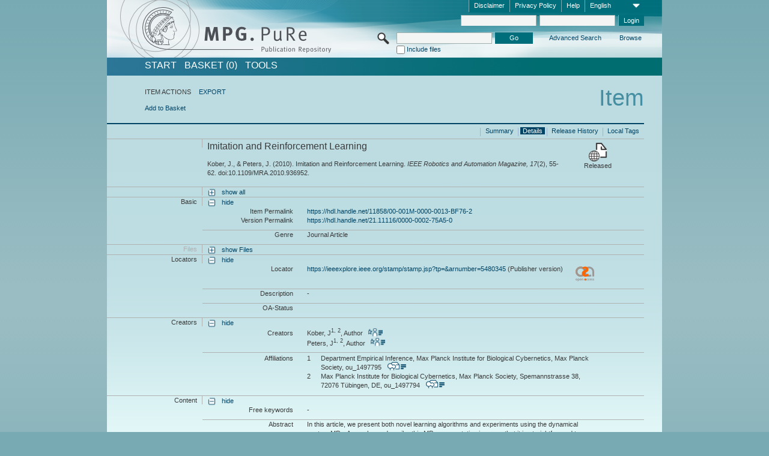

--- FILE ---
content_type: text/html;charset=UTF-8
request_url: https://pure.mpg.de/pubman/faces/ViewItemFullPage.jsp?itemId=item_1788691
body_size: 12914
content:
<!DOCTYPE html>
<html xmlns="http://www.w3.org/1999/xhtml"><head id="j_idt2"><link type="text/css" rel="stylesheet" href="/pubman/faces/javax.faces.resource/theme.css?ln=primefaces-aristo" /><link type="text/css" rel="stylesheet" href="/pubman/faces/javax.faces.resource/font-awesome-4.7.0/css/font-awesome.min.css" /><link type="text/css" rel="stylesheet" href="/pubman/faces/javax.faces.resource/commonJavaScript/jquery/css/jquery-ui-1.10.4.min.css" /><script type="text/javascript" src="/pubman/faces/javax.faces.resource/jsf.js?ln=javax.faces"></script><script type="text/javascript">if(window.PrimeFaces){PrimeFaces.settings.locale='en_EN';}</script>
    <title>Imitation and Reinforcement Learning :: MPG.PuRe
    </title>
	<meta http-equiv="Content-Type" content="text/html; charset=utf-8" />
	<meta http-equiv="pragma" content="no-cache" />
	<meta http-equiv="cache-control" content="no-cache" />
	<meta http-equiv="expires" content="0" />
	<link href="/pubman/resources/cssFramework/main.css" type="text/css" rel="stylesheet" /><link href="/pubman/resources/cssFramework/themes/skin_MPG/styles/theme.css" type="text/css" rel="stylesheet"/><link rel="shortcut icon" type="image/png" href="/pubman/faces/javax.faces.resources/pubman_favicon_32_32.png"/>
	
	<style type="text/css">
		.headerLogo {background-image: none; }
	</style>
	<style type="text/css">
		.fa { line-height: inherit; margin-right: 0.454545em; color: #004465;}
	</style>
	
	<script type="text/javascript">var cookieVersion = "1.0";</script>
	
	<link rel="search" type="application/opensearchdescription+xml" title="Search for publications within MPG.PuRe production" href="https://pure.mpg.de/pubman/faces/search/OpenSearch.jsp" /><script type="text/javascript" src="/pubman/faces/javax.faces.resource/jquery/jquery.js?ln=primefaces&amp;v=6.0"></script><script type="text/javascript" src="/pubman/faces/javax.faces.resource/scripts.js"></script><script type="text/javascript" src="/pubman/faces/javax.faces.resource/commonJavaScript/eSciDoc_javascript.js"></script><script type="text/javascript" src="/pubman/faces/javax.faces.resource/commonJavaScript/componentJavaScript/eSciDoc_ext_paginator.js"></script><script type="text/javascript" src="/pubman/faces/javax.faces.resource/commonJavaScript/componentJavaScript/eSciDoc_selectbox.js"></script><script type="text/javascript" src="/pubman/faces/javax.faces.resource/commonJavaScript/componentJavaScript/eSciDoc_item_list.js"></script><script type="text/javascript" src="/pubman/faces/javax.faces.resource/commonJavaScript/componentJavaScript/eSciDoc_full_item.js"></script><script type="text/javascript" src="/pubman/faces/javax.faces.resource/commonJavaScript/componentJavaScript/eSciDoc_single_elements.js"></script><script type="text/javascript" src="/pubman/faces/javax.faces.resource/commonJavaScript/componentJavaScript/breadcrump.js"></script>
	
	<link href="/cone/js/jquery.suggest.css" rel="stylesheet" type="text/css" />
    <link rel="unapi-server" type="application/xml" title="unAPI" href="https://pure.mpg.de/rest/unapi" />
<meta xmlns="http://www.w3.org/1999/xhtml" name="citation_publication_date"
      content="2010/06" />
<meta xmlns="http://www.w3.org/1999/xhtml" name="citation_author" content="Kober, J" />
<meta xmlns="http://www.w3.org/1999/xhtml" name="citation_author_institution"
      content="Department Empirical Inference, Max Planck Institute for Biological Cybernetics, Max Planck Society" />
<meta xmlns="http://www.w3.org/1999/xhtml" name="citation_author_institution"
      content="Max Planck Institute for Biological Cybernetics, Max Planck Society" />
<meta xmlns="http://www.w3.org/1999/xhtml" name="citation_author" content="Peters, J" />
<meta xmlns="http://www.w3.org/1999/xhtml" name="citation_author_institution"
      content="Department Empirical Inference, Max Planck Institute for Biological Cybernetics, Max Planck Society" />
<meta xmlns="http://www.w3.org/1999/xhtml" name="citation_author_institution"
      content="Max Planck Institute for Biological Cybernetics, Max Planck Society" />
<meta xmlns="http://www.w3.org/1999/xhtml" name="citation_title"
      content="Imitation and Reinforcement Learning" />
<meta xmlns="http://www.w3.org/1999/xhtml" name="citation_doi"
      content="10.1109/MRA.2010.936952" />
<meta xmlns="http://www.w3.org/1999/xhtml" name="citation_journal_title"
      content="IEEE Robotics and Automation Magazine" />
<meta xmlns="http://www.w3.org/1999/xhtml" name="citation_volume" content="17" />
<meta xmlns="http://www.w3.org/1999/xhtml" name="citation_issue" content="2" />
<meta xmlns="http://www.w3.org/1999/xhtml" name="citation_firstpage" content="55" />
<meta xmlns="http://www.w3.org/1999/xhtml" name="citation_lastpage" content="62" />
<meta xmlns="http://www.w3.org/1999/xhtml" name="citation_fulltext_html_url"
      content="https://ieeexplore.ieee.org/stamp/stamp.jsp?tp=&amp;arnumber=5480345" />
<meta xmlns="http://www.w3.org/1999/xhtml" name="DC.issued" content="2010/06" />
<meta xmlns="http://www.w3.org/1999/xhtml" name="DC.creator" content="Kober, J" />
<meta xmlns="http://www.w3.org/1999/xhtml" name="DC.creator" content="Peters, J" />
<meta xmlns="http://www.w3.org/1999/xhtml" name="DC.title"
      content="Imitation and Reinforcement Learning" />
<meta xmlns="http://www.w3.org/1999/xhtml" name="DC.identifier"
      content="https://doi.org/10.1109/MRA.2010.936952" />
<meta xmlns="http://www.w3.org/1999/xhtml" name="DC.relation.ispartof"
      content="IEEE Robotics and Automation Magazine" />
<meta xmlns="http://www.w3.org/1999/xhtml" name="DC.citation.volume" content="17" />
<meta xmlns="http://www.w3.org/1999/xhtml" name="DC.citation.issue" content="2" />
<meta xmlns="http://www.w3.org/1999/xhtml" name="DC.citation.spage" content="55" />
<meta xmlns="http://www.w3.org/1999/xhtml" name="DC.citation.epage" content="62" />
<meta xmlns="http://www.w3.org/1999/xhtml" name="DC.identifier"
      content="https://ieeexplore.ieee.org/stamp/stamp.jsp?tp=&amp;arnumber=5480345" />
    <meta name="description" content="Author: Kober, J et al.; Genre: Journal Article; Issued: 2010-06; Title: Imitation and Reinforcement Learning" /><script type="text/javascript" src="/pubman/faces/javax.faces.resource/commonJavaScript/jquery/jquery-ui-1.10.4.min.js"></script>
    <script src="/cone/js/jquery.suggest.js"></script><script type="text/javascript" src="/pubman/faces/javax.faces.resource/commonJavaScript/componentJavaScript/autoSuggestFunctions.js"></script>
    <style type="text/css">
        .dialogNoTitleBar .ui-dialog-titlebar {
            display: none;
        }

        .ui-dialog {
            background: #eee
        }
    </style></head>

<body lang="en">
        <!-- The unAPI Identifier for this item --><abbr class='unapi-id' title='item_1788691_2'></abbr>
        <div class="full wrapper"><input id="offset" type="hidden" name="offset" />
		<div class="full_area0 header clear">
			<!-- begin: header section (including meta menu, logo, searchMenu and main menu)-->
			<!-- import meta menu here --><div id="Header:metaMenuSkipLinkAnchor" class="full_area0 metaMenu">
		<!-- meta Menu starts here -->
<form id="Header:j_idt44" name="Header:j_idt44" method="post" action="/pubman/faces/ViewItemFullPage.jsp" enctype="application/x-www-form-urlencoded">
<input type="hidden" name="Header:j_idt44" value="Header:j_idt44" />
<span class="seperator"></span>
				<div class="medium_area0 endline selectContainer">
					<div class="medium_area0">
						<span class="medium_area0 selectionBox">English</span>
						<div class="min_imgArea selectboxIcon"> </div>
					</div><select id="Header:j_idt44:selSelectLocale" name="Header:j_idt44:selSelectLocale" class="medium_area0" size="1" title="Choose language." onchange="submit();">	<option value="en" selected="selected">English</option>
	<option value="de">Deutsch</option>
	<option value="ja">日本語</option>
</select>
				</div><span class="seperator"></span>

				<!-- Guide --><a id="Header:j_idt44:lnkPubManHelp" name="Header:j_idt44:lnkPubManHelp" href="https://colab.mpdl.mpg.de/mediawiki/MPG.PuRe_Help" rel="noreferrer noopener" title="MPG.PuRe Help" target="_blank" class="free_area0_p8 endline">Help</a><span class="seperator"></span>

				<!-- Privacy Policy --><a id="Header:j_idt44:lnkPrivacyPolicy" href="#" title="Privacy Policy" onclick="jsf.util.chain(this,event,'loadBlog(\'http://colab.mpdl.mpg.de/mediawiki/MPG.PuRe_Datenschutzhinweis\');return false','mojarra.jsfcljs(document.getElementById(\'Header:j_idt44\'),{\'Header:j_idt44:lnkPrivacyPolicy\':\'Header:j_idt44:lnkPrivacyPolicy\'},\'\')');return false" class="free_area0_p8 endline">Privacy Policy</a><span class="seperator"></span>

				<!-- Policy --><a id="Header:j_idt44:lnkPolicy" href="#" title="Policy&amp;Disclaimer." onclick="jsf.util.chain(this,event,'loadBlog(\'http://colab.mpdl.mpg.de/mediawiki/MPG.PuRe_Impressum\');return false','mojarra.jsfcljs(document.getElementById(\'Header:j_idt44\'),{\'Header:j_idt44:lnkPolicy\':\'Header:j_idt44:lnkPolicy\'},\'\')');return false" class="free_area0_p8 endline">Disclaimer</a><span class="seperator"></span>

				<!-- CurrentIp -->

				<!-- LogIn, LogOut --><div id="Header:j_idt44:login" style="clear:right; margin-top:0.37em"><span class="seperator"></span><input id="Header:j_idt44:lnkLogin" type="submit" name="Header:j_idt44:lnkLogin" value="Login" class="activeButton quickSearchBtn free_area0_p8 endline" /><input id="Header:j_idt44:inputUsername" type="text" name="Header:j_idt44:inputUsername" class="large_txtInput" />
					<!--
					&lt;p:watermark for="inputUsername" value="username"
						rendered="true" /&gt;
					--><span class="seperator"></span><input id="Header:j_idt44:inputSecretPassword" type="password" name="Header:j_idt44:inputSecretPassword" value="" class="large_txtInput" />
					<!--
					&lt;p:watermark for="inputSecretPassword" value="password"
						rendered="true" /&gt;
					--></div>

			<!-- meta Menu ends here --><input type="hidden" name="javax.faces.ViewState" id="j_id1:javax.faces.ViewState:0" value="PvIaawurOxjBDonLCaEeAuldBgCx1t9wLmhr7GmMPMD2Fk1EfLxgxtQCzWbXQjb+GdTT+h/5hIpgngrMpqK5oWLWbQXb9hVRq9ymwBS1s63bOZ6ZXWXgsnrxwzSTiNAkTXKyYbaAdk2Rd7/qB1NjcisysI20QfbwcsFxcIYWSkCYkD3qRuJUNBXHb5Y4DLVmFl5WsA8LGFhxDFQgEu/ybz6wbh3w5OYrFRKs89x48rhxw27mheMHh+i5nB4DjvJTbpwqm/pDOYIFEvLCNvkTEVmS7w0vtFQAzxnZbMTXD8Co3tiOGUKGVrl+xqVS7jz2/Ksa5wXQAGgd+DNH06DTMT+q6meMMEM9PqJvu8fL3fpGxoVwtWLbUraqcj7Wkl8pi7WAQ/p5SqhA9pIFKGhdqKsKyaDqManRsXeeLtLgPOONyJdg0K+jPxc7DEE+ov0TID4X999AlAKe4RzGjGSDKyjnP2vSy6K3cNmhkij3FL7iScduoqlAQxY8w1OoGQdI2VmFLJO2ZPtU22u5oGovRtqaZL6/ibBxNXSgnXFLiGdOT3hXHtMV5hjjYtx/cyDNGScbdq2JYeEpFkT3ysTGeXD3l+/NlQiN8Sv3ArIzEU9tBhQKJ50U36MgeY6LY1d0EOu8cXybTXz7v3Vcl7JpGolhvVuk+8XaUzu766y7x9YlGQpna/J85dy+GTGwOK/jiJKW8SO1RMJpcqhqOaA9HGidRRm7VN4Iq9GpUvsKQdqpVbd5IMwRnnaQ/Y8GoENKmFMoUmKPXl12LFJvjpRpH+yVzR+3IN+g8g/vNluOip98cj/lvkPMHUvjrNVoP3JABd7ae8e/6a1VFCKleeeZtKYgNjT3NG6j/dhZqETkz6GTITIUt0m1ci77thaGjC41AUgOqYKGxisv+xYVRy1M0xMkNiV0OGxGZB9kj9fxlOubc1+XdhymXGB+u7PfH3A4xJ8Nqz10afPSRuHCIdTq9sVBmLrsiYPnQZoXP044x2vTUirjeIjgYPzLUhgZyZp/39Lok1kusx0IRoYrIj39xd1HjfagKH3vDU7JpSJMPYJqfGTfVhO6MN06T5LiLMydGhqTf6OJ1NYIwWeMpLk4DndLGeKB9SfE00ee4PwHzynprpvqK8iX6lvUnmqLDLnzbKESCGMndbkWAqEEXIOk8kkNDDuXWPJfCZ/NGq7JjA/PECXK/VvVnT/z9r0BkcjGDs9+3iEPyAbbm19/xVeOqi4GxolHj1YR0D3/HD7LSqCFwDwO9oLVhJ5WJ7+bFWD0UUYMdz7u5WqmTKG3Rg70kwL1u/[base64]/q6yFEqUBkOWb9OfPM55S5SM26zVB9yhgyHmjv1EBYWlhq99yd8LM7udTTlRqSLZPW1jZRg6onphMhJeX0fFWFxaXTUCy7x/nk/wPXsAYLCA1WjwWaZ3Zb727mmsDXHO21DobJp/06v9/SoKOuVyUqI6VgoDOjn9v+qaUYq36pnxqSkkKBlspw+xlX9BldUd7zUAVGEOISh7hntYBfnt9GzyjgBbM6xEqHozgGNDp+DbYq9onq/xjOcQxj78rdUnCywmYOHo1ShHxANQpem7k7D5v2W7eV5/3q/v4bAmBgBSxHSP1qhdQmzO1rGV6F5vn/blTe/4jQVsWlbnDOB0MTPsoA2ya4bIrjQY78CTwTIOlmiktJbkJ3eOUOl9PPdFB86OJ/PNeF2hG/69sOhxYomKwWhDo49e8MXvJmVHVc/ZMjFHS/RurnPzwT9ivQI3JzrITmlDmoay7d2FjOkCR/C58rPtVMHwn7Xb4P3IBpKvH7oWlqyfwuXulOL+elkFuSGwW4nxYK++Ce1fdvt1alrRY05ylbwwX1+5wpivqefDPjKQ==" autocomplete="off" />
</form></div>
			<div class="full_area0 LogoNSearch"><a id="Header:lnkStartPage" name="Header:lnkStartPage" href="/pubman/faces/HomePage.jsp" title="Go to PubMan Startpage."><img src="/pubman/resources/images/pure_logo_web.png" style="border:none;" class="tiny_marginLExcl headerLogo" /><span class="tiny_marginLExcl xDouble_area0 themePark "></span></a>
			<!-- import search here-->
	
	<div id="searchMenuSkipLinkAnchor" class="free_area0 searchMenu">
<form id="Header:j_idt77" name="Header:j_idt77" method="post" action="/pubman/faces/ViewItemFullPage.jsp" enctype="application/x-www-form-urlencoded">
<input type="hidden" name="Header:j_idt77" value="Header:j_idt77" />

			<span class="std_imgArea quickSearchIcon"> </span>
			<span class="xLarge_area0 quickSearchMenu"><input id="Header:j_idt77:quickSearchString" type="text" name="Header:j_idt77:quickSearchString" class="xLarge_txtInput quickSearchTextInput" title="Search text" /><span class="xLarge_checkbox quickSearchCheckBoxMenu"><input id="Header:j_idt77:quickSearchCheckBox" type="checkbox" name="Header:j_idt77:quickSearchCheckBox" /><label for="Header:j_idt77:quickSearchCheckBox">Include files</label></span>
			</span><input id="Header:j_idt77:btnQuickSearchStart" type="submit" name="Header:j_idt77:btnQuickSearchStart" value="Go" title="Start Search." class="small_txtBtn activeButton quickSearchBtn" />
			<span class="free_area0"><a id="Header:j_idt77:lnkAdvancedSearch" name="Header:j_idt77:lnkAdvancedSearch" href="/pubman/faces/AdvancedSearchPage.jsp" title="Extended search capabilities for released items" class="free_area0_p3 advancedSearchMenu tiny_marginLExcl">Advanced Search</a><a id="Header:j_idt77:lnkBrowseBy" href="#" title="Browse by organizations and further categories" onclick="mojarra.jsfcljs(document.getElementById('Header:j_idt77'),{'Header:j_idt77:lnkBrowseBy':'Header:j_idt77:lnkBrowseBy'},'');return false" class="free_area0_p3 organisationSearchMenu tiny_marginLExcl endline">Browse</a>
			</span><input type="hidden" name="javax.faces.ViewState" id="j_id1:javax.faces.ViewState:1" value="+5kdA6qlpkCxfi+mTq8UsQxc1qKIP8sZiT9rCBN3H6rHbzr3hnjfGGUyWyUUo4BGtQUNfC6VqvwAT78rxAs0GYCWG0dUWL3TzO7E6vxl+OcTNA3nJRXLl6BHJJtkmLAG7lrhxqqZCjeWbLEZmrS0q5uaFxiN3dJhJzJb2OI2SGg3Rf2l9NxkH2ooXbEn8R/2xrqttjE6gkr5eRPIPAcLoqoHiMkzhJSoHKiJCAkP3+o2GnBltqjhuTeMrM/eqQXGWR/nFM8Zi3s/l9lNUYKT6VvfKKo9nqkMLeR3OGM1FyWrEbDR+DGyT3A08/8I6++XcQYegE34JqwFr4IRBHBqwFaBZcepwNpMLKnksEwRZem5fcJLAVaIxhSKh6YEW/LumgWI6XPWdq4/ph8G9B66WK59IQCAJ6VFpxFRor6LE/XbprDp+bvYALWUzpW4p7bs1o2CSl6ymTIUT1ESRWNXu5dYr+R+HYlmCYcvj8jC30yFKEnQxkVgEGKHcP3cU72mUaQWZcza0PZ/SPTWaPyYTOixfRjRA0IGsvR9HauHEWovRq+5ObTzHgtNatckkZz8rVH2BzTaRgrtH9NLPSIDe6Njxz64I7KmYn3jTRbozr9AlwW7PcPb4mSMIPjK836Vgfd9HQ6erKrNFNlnG/iSdJ7IsqegWPXdOBATZOzv0g9OHEYoHAhhRCYcQyKCsrkFpRsrAG09IjPVaNZE7oomgixJMHFCHVjEROeuzFy8tERka1qKcml9T1/nReoykZkk7kyW+j7KWMM4iApATueaoTEu3sRQEHM3fhn/[base64]/Rb5sqN5s1cABTwuCaa14DyLXVn2+r9sOjAZqg9+Z/SYgF3AB6xC2cfZl1TscrSd0nW3ALKhsVsSVRtXtEDtBOYsK125rWnswTaJWwHeZiiYmAzYzYC3guNUQajA67JlLwufjLx2033l70YSwtA6CTDw6AnHB3MrHSRtZtXx02GxKJzXHR074u8GiPSBRbpzpQChCFv51CeSKpC3SVb4xz57BTkyrrjal8/Z9F3tWz26Bcwaua2EE8pmU4NPxO1CFHUWLVZkFBB+bWYZK6Tt/N9CQlZEdBYlZeUbgVqDfpDaZPTCl6JXnc8EZX38/Sb7I6oJiDjVgwl7qd1m13b1hc+Cgz6aKupRclJVA/[base64]/JjFKz4ajCS9VQjnTXeHB2iYgaN1DwDArI9+S6WQMBdo76oV9m5cHTBbfRQbwAOMtiDlyZM8scfe+o4XJgEhqurovTjaZsxguRaS6WXt9/nPznFdCdpruaxf2W9pTD+djBTV6Zl4NzsUswhuCA9feTBATzpMySgerYbdyFJpja0Ym6IasXmRm7DPZPiI1RYMiB+OT5l83aSW92XosXSPlKZ398CyQepfvCewjb8Htq9x5ejPDyAekYfTNTg63xQlyQJReoHbsOEOZafGhA==" autocomplete="off" />
</form>
	</div>
			</div>
		</div>
		<!-- import main menu here -->
	
	<div id="mainMenuSkipLinkAnchor" class="full_area0 mainMenu"><a id="Header:lnkHome" name="Header:lnkHome" href="/pubman/faces/HomePage.jsp" title="Go to PubMan Startpage." class="free_area0">START</a>
		<!--  start should replace the following later -->
		<!--  stop should replace the following later --><a id="Header:lnkCartItems" name="Header:lnkCartItems" href="/pubman/faces/CartItemsPage.jsp" title="Go to Basket" class="free_area0">BASKET  (0)</a><a id="Header:lnkTools" name="Header:lnkTools" href="/pubman/faces/ToolsPage.jsp" title="Go to Tools Overview" class="free_area0">Tools</a>
	</div>
<form id="form1" name="form1" method="post" action="/pubman/faces/ViewItemFullPage.jsp" enctype="application/x-www-form-urlencoded">
<input type="hidden" name="form1" value="form1" />

                <div id="content" class="full_area0 clear">
                    <!-- begin: content section (including elements that visualy belong to the header (breadcrumb, headline, subheader and content menu)) -->
                    <div class="clear">
                        <div class="headerSection">
		<div class="clear breadcrumb">
			<!-- Breadcrumb starts here -->
			<ol>
				<li></li>
			</ol>
			<!-- Breadcrumb ends here -->
		</div>
                            <div id="contentSkipLinkAnchor" class="clear headLine">
                                <!-- Headline starts here -->
                                <h1>Item</h1>
                                <!-- Headline ends here -->
                            </div>
                        </div>
                        <div class="small_marginLIncl subHeaderSection"><div class="contentMenu">
                                <!-- content menu starts here -->
                                <div class="free_area0 sub">
                                    <!-- content menu upper line starts here --><span class="free_area0">ITEM ACTIONS</span><span class="seperator void"></span><a id="form1:lnkLinkForExportView" name="form1:lnkLinkForExportView" href="ViewItemFullPage.jsp?itemId=item_1788691_2&amp;view=EXPORT" class="free_area0">EXPORT</a>
                                    <!-- content menu upper line ends here -->
                                </div><div class="free_area0 sub action">
                                    <!-- content menu lower line starts here --><a id="form1:lnkAddToBasket" href="#" onclick="jsf.util.chain(this,event,'fullItemReloadAjax();','mojarra.jsfcljs(document.getElementById(\'form1\'),{\'form1:lnkAddToBasket\':\'form1:lnkAddToBasket\'},\'\')');return false">Add to Basket</a>
                                    <!-- content menu lower line ends here --></div>
                                <!-- content menu ends here --></div>
                            <div class="subHeader">
                                <!-- JSF messages -->
                                <!-- Subheadline ends here -->
                            </div>
                        </div>
                    </div><div class="full_area0 clear">
                        <div class="full_area0 fullItem">
                            <div class="full_area0 fullItemControls">
                                <span class="full_area0_p5"> <b class="free_area0 small_marginLExcl"> </b><span class="seperator"></span><a id="form1:lnkViewLocalTagsPage" name="form1:lnkViewLocalTagsPage" href="/pubman/faces/ViewLocalTagsPage.jsp" class="free_area0">Local Tags</a><span class="seperator"></span><a id="form1:lnkViewItemFull_btnItemVersions" href="#" onclick="mojarra.jsfcljs(document.getElementById('form1'),{'form1:lnkViewItemFull_btnItemVersions':'form1:lnkViewItemFull_btnItemVersions'},'');return false" class="free_area0">Release History</a><span class="seperator"></span><a id="form1:lnkViewItemPage" name="form1:lnkViewItemPage" href="#contentSkipLinkAnchor" class="free_area0 actual">Details</a><span class="seperator"></span><a id="form1:lnkViewItemOverviewPage" name="form1:lnkViewItemOverviewPage" href="https://pure.mpg.de/pubman/faces/ViewItemOverviewPage.jsp?itemId=item_1788691_2" class="free_area0">Summary</a><span class="seperator"></span>
								</span>
                            </div><span class="full_area0 pageBrowserItem"><span class="paginatorPanel"></span></span>
                            <div class="full_area0 itemHeader"><span class="xLarge_area0 endline blockHeader">
                                     
                                </span><span class="seperator"></span><span class="free_area0_p8 endline itemHeadline">
                                    <b>Imitation and Reinforcement Learning</b>
      <div class="Pubman">
         <p>Kober, J., &amp; Peters, J. <span class="DisplayDateStatus">(2010).</span> Imitation and Reinforcement Learning.<span class="Italic"><i>
            IEEE Robotics and Automation Magazine,</i></span> <span class="Italic"><i>17</i></span>(2), 55-62. doi:10.1109/MRA.2010.936952.
         </p>
      </div>
   </span><span class="free_area0 status statusArea"><div class="big_imgArea statusIcon releasedItem"></div><span class="noDisplay">Item is </span><label class="medium_label statusLabel free_area0_p3">Released</label></span>
                            </div><div class="full_area0 itemBlock visibility">
                                <h3 class="xLarge_area0_p8 endline blockHeader"> </h3><span class="seperator"></span>
                                <a class="free_area0 expand">show all
                                </a>
                                <a class="free_area0 collapse">hide all
                                </a></div><div class="full_area0 itemBlock">
		<h3 class="xLarge_area0_p8 endline blockHeader">Basic
		</h3>
		<span class="seperator"></span>
		<a id="lnkShowGroupBasic" class="free_area0 expand">show</a><span class="free_area0 itemBlockContent endline">
			<a id="lnkHideGroupBasic" class="free_area0 collapse">hide</a>
			<!-- Citation URL -->
			<div class="free_area0 endline itemLine noTopBorder">
				<b class="xLarge_area0_p8 endline labelLine clear">Item Permalink<span class="noDisplay">: </span>
				</b> <span class="xHuge_area0 xTiny_marginLExcl endline"><a id="form1:lnkCitationURLItemPid" name="form1:lnkCitationURLItemPid" href="https://hdl.handle.net/11858/00-001M-0000-0013-BF76-2" title="Always points to the most recent version of this publication, which is accessible with your user rights. Depending on the status of the actual version you may directed to different versions.">https://hdl.handle.net/11858/00-001M-0000-0013-BF76-2</a>
				</span> <b class="xLarge_area0_p8 endline labelLine clear">Version Permalink<span class="noDisplay">: </span>
				</b> <span class="xHuge_area0 xTiny_marginLExcl endline"><a id="form1:lnkCitationURLVersionPid" name="form1:lnkCitationURLVersionPid" href="https://hdl.handle.net/21.11116/0000-0002-75A5-0" title="Always points to this version of the publication.">https://hdl.handle.net/21.11116/0000-0002-75A5-0</a>
				</span>
			</div>
			<!-- Genre -->
			<div class="free_area0 endline itemLine">
				<b class="xLarge_area0_p8 endline labelLine clear">Genre<span class="noDisplay">:
				</span>
				</b> <span class="xHuge_area0 xTiny_marginLExcl endline">Journal Article
				</span>
			</div>
			<!-- Alternative title --></span></div>
		<div id="files" class="full_area0 itemBlock">
			<h3 class="xLarge_area0_p8 endline blockHeader">Files
			</h3>
			<span class="seperator"></span> <a id="lnkShowGroupFile" class="free_area0 expand">show  Files</a>
		</div>
		<div id="locators" class="full_area0 itemBlock">
			<h3 class="xLarge_area0_p8 endline blockHeader">Locators
			</h3>
			<span class="seperator"></span> <a id="lnkShowGroupLocator" class="free_area0 expand">show</a><div class="free_area0 itemBlockContent endline">
				<a id="lnkHideGroupLocator" class="free_area0 collapse">hide</a>
					<!-- Locator URL --><div class="free_area0 endline itemLine noTopBorder">
						<b class="xLarge_area0_p8 endline labelLine">Locator<span class="noDisplay">: <br /></span>
						</b>
						<span class="half_area0 xTiny_marginLExcl endline"><a id="form1:j_idt427:0:lnkLocatorLink" name="form1:j_idt427:0:lnkLocatorLink" href="https://ieeexplore.ieee.org/stamp/stamp.jsp?tp=&amp;arnumber=5480345" rel="noreferrer noopener" title="" target="_blank">https://ieeexplore.ieee.org/stamp/stamp.jsp?tp=&amp;arnumber=5480345</a> (Publisher version)
						</span><span id="form1:j_idt427:0:imgLocatorGroupOpenAccesUnknown">
							<img src="../resources/images/open_access_not_specified_31.png" class="xSmall_imgImg " align="left" title="Open Access status unknown" /></span></div>
					<!-- Locator description --><div class="free_area0 endline itemLine">
						<b class="xLarge_area0_p8 endline labelLine">Description<span class="noDisplay">: <br /></span>
						</b>
						<span class="xHuge_area0 xTiny_marginLExcl endline">-
						</span></div>
					<!-- OA Status --><div class="free_area0 endline itemLine">
						<b class="xLarge_area0_p8 endline labelLine">OA-Status<span class="noDisplay">: <br /></span>
						</b>
						<span class="xHuge_area0 xTiny_marginLExcl endline">
						</span></div></div>
		</div><div class="full_area0 itemBlock">
		<h3 id="lblViewItemFull_lblCreatorsHeader" class="xLarge_area0_p8 endline blockHeader">Creators
		</h3>
		<span class="seperator"></span>
		<a id="lnkShowGroupPersOrg" class="free_area0 expand">show</a>
		<div class="free_area0 itemBlockContent endline">
			<a id="lnkHideGroupPersOrg" class="free_area0 collapse">hide</a>
			<!-- Creators -->
			<div class="free_area0 endline itemLine noTopBorder">
				<b id="lblViewItemFull_lblCreators" class="xLarge_area0_p8 endline labelLine"> <sup> </sup>Creators<span class="noDisplay">: <br /></span>
				</b> <span class="xHuge_area0 xTiny_marginLExcl endline"> <span class="free_area0 authorsGroup"> <!-- Display {ViewItemFull.defaultSize} creators by default --><span id="form1:j_idt466:0:txtCreatorPersonFormattedDisplay" class="free_area0 creator clear">Kober, J<sup>1, 2</sup>, Author
										 
										<a id="form1:j_idt466:0:lnkCreatorPersonPortfolioLink" name="form1:j_idt466:0:lnkCreatorPersonPortfolioLink" href="https://pure.mpg.de/cone/persons/resource/persons84021?lang=en" rel="noreferrer noopener" target="_blank" class="authorCard">        </a></span>
								<br /><span id="form1:j_idt466:1:txtCreatorPersonFormattedDisplay" class="free_area0 creator clear">Peters, J<sup>1, 2</sup>, Author
										 
										<a id="form1:j_idt466:1:lnkCreatorPersonPortfolioLink" name="form1:j_idt466:1:lnkCreatorPersonPortfolioLink" href="https://pure.mpg.de/cone/persons/resource/persons84135?lang=en" rel="noreferrer noopener" target="_blank" class="authorCard">        </a></span>
								<br /> <!-- Hidden creators, visible after clicking on more -->
				</span>
				</span>
			</div>
			<!-- Affiliations -->
			<div class="free_area0 endline itemLine" style="padding-top: 0.1818em;">
				<b id="lblViewItemFull_lblAffiliations" class="xLarge_area0_p8 endline labelLine">Affiliations<span class="noDisplay">: <br /></span>
				</b> <span class="xHuge_area0 xTiny_marginLExcl endline"><span class="tiny_area0 endline">1</span><span id="form1:j_idt498:0:txtCreatorAffiliation" class="free_area0 affiliation">Department Empirical Inference, Max Planck Institute for Biological Cybernetics, Max Planck Society, ou_1497795
							 
							<a id="form1:j_idt498:0:lnkAffiliationDetail" name="form1:j_idt498:0:lnkAffiliationDetail" href="" onclick="openCenteredWindow('/pubman/faces/AffiliationDetailPage.jsp?id=ou_1497795', 980, 400, 'Details');return false" rel="noreferrer noopener" target="_blank" class="ouCard">           </a></span>
						<br /><span class="tiny_area0 endline">2</span><span id="form1:j_idt498:1:txtCreatorAffiliation" class="free_area0 affiliation">Max Planck Institute for Biological Cybernetics, Max Planck Society, Spemannstrasse 38, 72076 Tübingen, DE, ou_1497794
							 
							<a id="form1:j_idt498:1:lnkAffiliationDetail" name="form1:j_idt498:1:lnkAffiliationDetail" href="" onclick="openCenteredWindow('/pubman/faces/AffiliationDetailPage.jsp?id=ou_1497794', 980, 400, 'Details');return false" rel="noreferrer noopener" target="_blank" class="ouCard">           </a></span>
						<br />
				</span>
			</div>
		</div></div><div class="full_area0 itemBlock">
		<h3 class="xLarge_area0_p8 endline blockHeader">Content
		</h3>
		<span class="seperator"></span>
		<a id="lnkShowGroupContent" class="free_area0 expand">show</a><div class="free_area0 itemBlockContent endline">
			<a id="lnkHideGroupContent" class="free_area0 collapse">hide</a>
			<!-- Free keywords -->
			<div class="free_area0 endline itemLine noTopBorder">
				<b class="xLarge_area0_p8 endline labelLine clear">Free keywords<span class="noDisplay">:
				</span>
				</b> <span class="xHuge_area0 xTiny_marginLExcl endline">-
				</span>
			</div>
			<!-- Subject -->
			<!-- Abstract --><div class="free_area0 endline itemLine">
					<b class="xLarge_area0_p8 endline labelLine clear">  Abstract<span class="noDisplay">:
					</span>
					</b>
					<span class="xHuge_area0 xTiny_marginLExcl endline">In this article, we present both novel learning algorithms and experiments using the dynamical system MPs. As such, we describe this MP representation in a way that it is straightforward to reproduce. We review an appropriate imitation learning method, i.e., locally weighted regression, and show how this method can be used both for initializing RL tasks as well as for modifying the start-up phase in a rhythmic task. We also show our current best-suited RL algorithm for this framework, i.e., PoWER. We present two complex motor tasks, i.e., ball-in-a-cup and ball paddling, learned on a real, physical Barrett WAM, using the methods presented in this article. Of particular interest is the ball-paddling application, as it requires a combination of both rhythmic and discrete dynamical systems MPs during the start-up phase to achieve a particular task.
					</span></div></div></div><div class="full_area0 itemBlock">
		<h3 class="xLarge_area0_p8 endline blockHeader">Details
		</h3>
		<span class="seperator"></span>
		<a id="lnkShowGroupDetails" class="free_area0 expand">show</a><div class="free_area0 itemBlockContent endline">
			<a id="lnkHideGroupDetails" class="free_area0 collapse">hide</a>
			<!-- Languages -->
			<div class="free_area0 endline itemLine noTopBorder">
				<b class="xLarge_area0_p8 endline labelLine clear">Language(s)<span class="noDisplay">:
				</span>
				</b> <span class="xHuge_area0 xTiny_marginLExcl endline">
				</span>
			</div>
			<!-- Dates -->
			<div class="free_area0 endline itemLine">
				<b class="xLarge_area0_p8 endline labelLine clear">  Dates<span class="noDisplay">:
				</span>
				</b> <span class="xHuge_area0 xTiny_marginLExcl endline"><span class="double_area0 tiny_marginRIncl"><label id="form1:lblViewItem_lblDatePublishedInPrint" title="Date issued:" class="double_label">Date issued: </label><span class="large_area0">2010-06</span></span>
				</span>
			</div>
			<!-- Publication status -->
			<div class="free_area0 endline itemLine">
				<b class="xLarge_area0_p8 endline labelLine clear">  Publication Status<span class="noDisplay">: </span>
				</b> <span class="xHuge_area0 xTiny_marginLExcl endline">Issued
				</span>
			</div>
			<!-- Pages -->
			<div class="free_area0 endline itemLine">
				<b class="xLarge_area0_p8 endline labelLine clear">  Pages<span class="noDisplay">:
				</span>
				</b> <span class="xHuge_area0 xTiny_marginLExcl endline">-
				</span>
			</div>
			<!-- Publishing Info -->
			<div class="free_area0 endline itemLine">
				<b class="xLarge_area0_p8 endline labelLine clear">  Publishing info<span class="noDisplay">: </span>
				</b> <span class="xHuge_area0 xTiny_marginLExcl endline">-
				</span>
			</div>
			<!-- Table of Content -->
			<div class="free_area0 endline itemLine">
				<b class="xLarge_area0_p8 endline labelLine clear">  Table of Contents<span class="noDisplay">:
				</span>
				</b> <span class="xHuge_area0 xTiny_marginLExcl endline">-
				</span>
			</div>
			<!-- Review method -->
			<div class="free_area0 endline itemLine">
				<b class="xLarge_area0_p8 endline labelLine clear">  Rev. Type<span class="noDisplay">: </span>
				</b> <span class="xHuge_area0 xTiny_marginLExcl endline">-
				</span>
			</div>
			<!-- Identifiers -->
			<div class="free_area0 endline itemLine">
				<b class="xLarge_area0_p8 endline labelLine clear">  Identifiers<span class="noDisplay">: </span>
				</b> <span class="xHuge_area0 xTiny_marginLExcl endline">DOI: <a target='_blank' href='https://doi.org/10.1109/MRA.2010.936952'>10.1109/MRA.2010.936952</a><br/>BibTex Citekey: 6803
				</span>
			</div>
			<!-- Degree Type -->
			<div class="free_area0 endline itemLine">
				<b class="xLarge_area0_p8 endline labelLine clear">  Degree<span class="noDisplay">: </span>
				</b> <span class="xHuge_area0 xTiny_marginLExcl endline">-
				</span>
			</div></div></div><div class="full_area0 itemBlock">
		<h3 class="xLarge_area0_p8 endline blockHeader">Event
		</h3>
		<span class="seperator"></span>
		<a id="lnkShowGroupEvent" class="free_area0 expand">show</a></div>
                            <!--JUS content section --><div class="full_area0 itemBlock">
		<h3 class="xLarge_area0_p8 endline blockHeader">Legal Case
		</h3>
		<span class="seperator"></span>
		<a id="lnkShowGroupEvent" class="free_area0 expand">show</a></div><div class="full_area0 itemBlock">
		<h3 class="xLarge_area0_p8 endline blockHeader">Project information
		</h3>
		<span class="seperator"></span>
		<a id="lnkShowGroupProjectInfo" class="free_area0 expand">show</a></div><div class="full_area0 itemBlock">
			<h3 class="xLarge_area0_p8 endline blockHeader">Source 1
			</h3>
			<span class="seperator"></span>
			<a id="lnkShowGroupSource" class="free_area0 expand">show</a><div class="free_area0 itemBlockContent endline">
				<a id="lnkHideGroupSource" class="free_area0 collapse">hide</a>
				<!-- Source Title -->
				<div class="free_area0 endline itemLine noTopBorder">
					<b class="xLarge_area0_p8 endline labelLine clear">Title<span class="noDisplay">: </span>
					</b> <span class="xHuge_area0 xTiny_marginLExcl endline">IEEE Robotics and Automation Magazine
					</span>
				</div>
				<!-- Source alternative title -->
				<!-- Source genre -->
	            <div class="free_area0 endline itemLine">
	                <b class="xLarge_area0_p8 endline labelLine clear">Source Genre<span class="noDisplay">: </span>
	                </b>
	                <span class="xHuge_area0 xTiny_marginLExcl endline">Journal
	                </span>
	            </div>

				<!-- Source creators -->
				<div class="free_area0 endline itemLine">
					<b class="xLarge_area0_p8 endline labelLine"> <sup> </sup>Creator(s)<span class="noDisplay">: <br /></span>
					</b> <span class="xHuge_area0 xTiny_marginLExcl endline">
					</span>
				</div>
				<!-- Source affiliations -->
				<div class="free_area0 endline itemLine">
					<b class="xLarge_area0_p8 endline labelLine">Affiliations<span class="noDisplay">: <br /></span>
					</b> <span class="xHuge_area0 xTiny_marginLExcl endline">
					</span>
				</div>
				<!-- Source publishing Info -->
				<div class="free_area0 endline itemLine">
					<b class="xLarge_area0_p8 endline labelLine clear">Publ. Info<span class="noDisplay">: </span>
					</b> <span class="xHuge_area0 xTiny_marginLExcl endline">-
					</span>
				</div>
				<!-- total number of pages --><span class="free_area0 endline itemLine">
					<b class="xLarge_area0_p8 endline labelLine clear">Pages<span class="noDisplay">:
					</span>
					</b>
					<span class="xHuge_area0 xTiny_marginLExcl endline">-
					</span></span>
				<!-- Volume / Issue --><span class="free_area0 endline itemLine">
					<b class="xLarge_area0_p8 endline labelLine clear">Volume / Issue<span class="noDisplay">: </span>
					</b>
					<span class="xHuge_area0 xTiny_marginLExcl endline">17 (2)
					</span></span>
				<!-- Sequence Number --><span class="free_area0 endline itemLine">
					<b class="xLarge_area0_p8 endline labelLine clear">Sequence Number<span class="noDisplay">: </span>
					</b>
					<span class="xHuge_area0 xTiny_marginLExcl endline">-
					</span></span>
				<!-- Start-/Endpage --><span class="free_area0 endline itemLine">
					<b class="xLarge_area0_p8 endline labelLine clear">Start / End Page<span class="noDisplay">: </span>
					</b>
					<span class="xHuge_area0 xTiny_marginLExcl endline">55 - 62
					</span></span>
				<!-- Source identifiers --><span class="free_area0 endline itemLine">
					<b class="xLarge_area0_p8 endline labelLine clear">Identifier<span class="noDisplay">: </span>
					</b>
					<span class="xHuge_area0 xTiny_marginLExcl endline">-
					</span></span></div></div>
                        </div></div>
                    <!-- end: content section -->
                </div><input type="hidden" name="javax.faces.ViewState" id="j_id1:javax.faces.ViewState:2" value="ZWVskAhlPXzGeunA+98ti+8VeICUCFmtgZlz5AlYlcCJLhmUk608qb9VBWZnFhl4JCtNUVtX8y7FXMMegobugNqlZbpIw1/6twN4m09sM2SzaPGNRNiA3T6LFPLZjw27bQgmUQSxoEZ0R6Rlkfg0lTt7ygM4A29A8lccdeYejRIaAhXHa34ZOQ9p4ZkxNXZNSkFNRQn7InAAdOYI+qHFW+fNmuh1tDVpc/64R68al89UtPq7oJRZMQ8ZIkcC3LQTZAx/1Yn5fNdJX5Y20b7GHD7z7zlbBNAWBAUifSEN6lTGcCKc4QgXupsDDiKPnJSz9LEfGiXqm+tLhh++HDFZr3jHd04oYzYwnieAmV0s92257Lq0BGQ4Ku2QnGWNi79Tgh9+dbm7mXEo8mnIM/UVRWA/AOJKsPRWmUwhp9caJnig1H3pDxa0qeNsAFfQcPcPnhEFEw+vQog6qarW+Y+8TeVFr1TBAPxfq9mrE8sSZn+anoi96sM6WXtuNUmGEAgUmtPNywmeVXi9OlGJF5lXavhSjz99jQleWqeKa7QjdoPshKDgAQ6Xt2purQegatUq/+T5nakpu1WvFXtENLE6iin/jZ8EsuHeDoP6S9159K6UmsWpGBimkElCZosgr2tmvCs/x6n5/o5j+ChxqOHPasZVWKbGUcHbiPCiX7JYrVQU3Vnj5mgDEJhoeGKmP5SzDbAJbGFdNdf0rV5qE7s5laalWs9B08kGLz/Z5rCk/q/i58g2+iiQmljKavL289WRVfQGdw97Tbf0bDqJ7/m5/TcbMsDGUie9TOgnbghCLqQswdnEf37/oVdD3is+Atne1/4X4yLOVcCNj7itWn+lXvyQhhySq9n7JrUmXqe31187LRVdrIbA3PNgI66FZFyAZg64jd/RwnovN22ktnLEp5JGl0URU/IhlwNdyb3lvgG+rnMmpeL4ej73TzCPb+koD5ivVgMTuX+5Tw1NcdGBPV3r2lAwu6uWzZCeFyYCL72HoWGhNNVfjt2cvNu9NERLPD250CpsrbjdOpu0/WfD3PYqg2ln1aEyXFXglTAZ7IdfgT5jylM7QUQ5BZ6oU48EonwY517PDhGW9NXWMCNqU5BGF3mhLK76x2H5tY886/q5CenmSryQpghUoabghF4VWNb0vPpFvPsMYLngfLA34P9JlwHDjCPWh8UXJ5UhTjBkEk0qQbrD+HqpcO+muMKTlYUI9oprM34iWui6YWrkotV8xWbzub/FVcEWbfEm/bHdzno7pdtVhJXix5qwDe6Km9sAQsGd5dEEoQpp8E3j8YEzofJA9YccI45/lNXO2U04Ulex767xt9LkAtc/tTrtr0cQz9q0ucUMK9nNvF7Pv/eTMPv3Owjrh9fJlIqeiZX6D9esqf9wQWVeKW8+5uy5Hw9Nf1ILcm0CYv0GlmWSDwXv0c9StWutzTZfwCcYagjU8KWBCgI3mWF2GnRbQsWw5reE4bldXwFoGQZTVQwU8hFjRYbVi+MqlOQH/ccJzSz1oAJt7AAiRtBC+hmmcSRPhKuuJ2eCs1pOmDteexrbTjf6SOTuxzj7LAE2oHeIjkzwAQQ/ZSdXiFDapKXeb/WwZ7QdpWvHnVp/GGX70JS2r9Uu5QX/PpBokqc2kRQpXAveUyz4NsMZRcFaTToKxrg/tVOEkjzM2Dby/WngkDC6rl2u6sOZ9DfZTlpB1GtLUPbPlKRbDtsUYebncY7ADF50eTAJb/y4wYVg6UztWB+/kbweU76sn4Ze66SJmuNNCDjzl3+2ZUCn8Q4yFJ1D7Nvcjc60NScpnJkI8rNrcn57ByYW8W2BMu85CyqFjlVOTaU1M6n62Gnaj/OzW/Y0pQEjEnSAyEhauD6RXsTxWfKO7cqboq4My6Kgp7u5BKpXkfyAMEFPtx4dJJUMCyxHPOtMsCeldKtmjYsK2mnxGVE6tfP68YlTQnd7NBvy95ODKDHtnBtHx3hiSHiqtINjnbd0/nDRCMZFyNUeH+1jZKLxxL++kebJs02SFXLOTPOun8LYcMJuRMu/YF3ngqJtBHYq7kQZ9UlmWNdQ25WxGjQAyw==" autocomplete="off" />
</form>
        </div>

		<div class="footer">

			<div class="full_area0">
				 
				<!-- Mattomo -->
<script data-name="matomo"  data-category="analytics" type="text/plain">
var _paq = _paq || [];
  /* tracker methods like "setCustomDimension" should be called before "trackPageView" */
  console.log(document.URL);

  var regexOverview = /https:\/\/pure\.mpg\.de\/pubman\/faces\/ViewItemOverviewPage\.jsp\?itemId=(item_\d+)_?\d?.*/;
  var matchOverview = regexOverview.exec(document.URL);
  var regexFull = /https:\/\/pure\.mpg\.de\/pubman\/faces\/ViewItemFullPage\.jsp\?itemId=(item_\d+)_?\d?.*/;
  var matchFull = regexFull.exec(document.URL);

  if (matchOverview != null && matchOverview[1] != null && matchOverview[1] !== undefined) {
    _paq.push(['setCustomUrl', 'https://pure.mpg.de/pubman/item/' + matchOverview[1]]);
  }
  else if (matchFull != null && matchFull[1] != null && matchFull[1] !== undefined) {
    _paq.push(['setCustomUrl', 'https://pure.mpg.de/pubman/item/' + matchFull[1]]);
  }
  
  _paq.push(['trackPageView']);
  _paq.push(["disableCookies"]);

  (function() {
    var u="//analytics.mpdl.mpg.de/";
    
    if (document.URL.toString() === 'https://pure.mpg.de/pubman/faces/ViewItemFullPage.jsp' ||
      document.URL.toString() === 'https://pure.mpg.de/pubman/faces/ViewItemOverviewPage.jsp') {
        return;
    }


    _paq.push(['setTrackerUrl', u+'piwik.php']);
    _paq.push(['setSiteId', '1']);

    var d=document, g=d.createElement('script'), s=d.getElementsByTagName('script')[0];
    g.type='text/javascript'; g.async=true; g.defer=true; g.src=u+'piwik.js'; s.parentNode.insertBefore(g,s);
  })();
</script>
<script defer src="https://assets.mpdl.mpg.de/static/mpdl-consent/consent-config-matomo.js"></script>
<script defer>
    window.addEventListener('load', ()=> {
        runConsentBanner({'privacyPolicyUrl' : 'https://colab.mpdl.mpg.de/mediawiki/MPG.PuRe_Datenschutzhinweis'});
    });
</script>

			</div>
		</div>
        
		<script type="text/javascript">
	        var suggestConeUrl = "https://pure.mpg.de/cone/";
        
    	    var citationStyleSuggestBaseURL = '$1?format=json';
	    	var citationStyleSuggestURL = suggestConeUrl + 'citation-styles/query';

			$(document).ready(function() {
				checkUpdateCslUi();
			});

			function checkUpdateCslUi() {
				(typeof updateCslUi == 'function') ? updateCslUi(): setTimeout("checkUpdateCslUi()", 30);
			}
		</script>
</body>

</html>